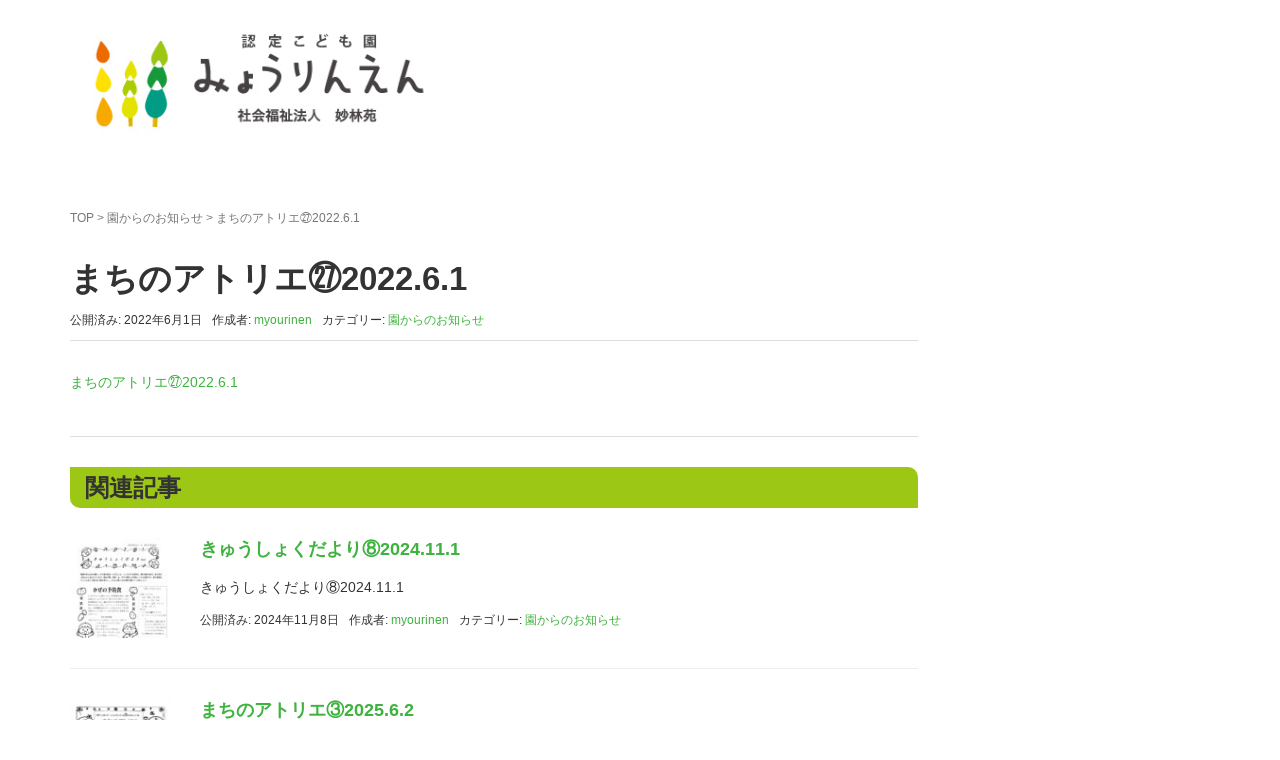

--- FILE ---
content_type: text/html; charset=UTF-8
request_url: https://myorinen.jp/%E3%81%BE%E3%81%A1%E3%81%AE%E3%82%A2%E3%83%88%E3%83%AA%E3%82%A8%E3%89%972022-6-1/
body_size: 33892
content:
<!DOCTYPE html>
<html lang="ja">
<head prefix="og: http://ogp.me/ns# fb: http://ogp.me/ns/fb# article: http://ogp.me/ns/article#">
	<meta charset="UTF-8">
	<meta name="viewport" content="width=device-width, initial-scale=1.0, maximum-scale=1.0, user-scalable=0" />
	<link rel="pingback" href="https://myorinen.jp/xmlrpc.php" />
	<!--[if lt IE 9]>
	<script src="https://myorinen.jp/wp-content/themes/habakiri/js/html5shiv.min.js"></script>
	<![endif]-->
	<title>まちのアトリエ㉗2022.6.1 &#8211; 社会福祉法人妙林苑</title>
<meta name='robots' content='max-image-preview:large' />
<link rel="alternate" type="application/rss+xml" title="社会福祉法人妙林苑 &raquo; フィード" href="https://myorinen.jp/feed/" />
<link rel="alternate" type="application/rss+xml" title="社会福祉法人妙林苑 &raquo; コメントフィード" href="https://myorinen.jp/comments/feed/" />
<link rel="alternate" type="application/rss+xml" title="社会福祉法人妙林苑 &raquo; まちのアトリエ㉗2022.6.1 のコメントのフィード" href="https://myorinen.jp/%e3%81%be%e3%81%a1%e3%81%ae%e3%82%a2%e3%83%88%e3%83%aa%e3%82%a8%e3%89%972022-6-1/feed/" />
<script type="text/javascript">
/* <![CDATA[ */
window._wpemojiSettings = {"baseUrl":"https:\/\/s.w.org\/images\/core\/emoji\/14.0.0\/72x72\/","ext":".png","svgUrl":"https:\/\/s.w.org\/images\/core\/emoji\/14.0.0\/svg\/","svgExt":".svg","source":{"concatemoji":"https:\/\/myorinen.jp\/wp-includes\/js\/wp-emoji-release.min.js?ver=6.4.7"}};
/*! This file is auto-generated */
!function(i,n){var o,s,e;function c(e){try{var t={supportTests:e,timestamp:(new Date).valueOf()};sessionStorage.setItem(o,JSON.stringify(t))}catch(e){}}function p(e,t,n){e.clearRect(0,0,e.canvas.width,e.canvas.height),e.fillText(t,0,0);var t=new Uint32Array(e.getImageData(0,0,e.canvas.width,e.canvas.height).data),r=(e.clearRect(0,0,e.canvas.width,e.canvas.height),e.fillText(n,0,0),new Uint32Array(e.getImageData(0,0,e.canvas.width,e.canvas.height).data));return t.every(function(e,t){return e===r[t]})}function u(e,t,n){switch(t){case"flag":return n(e,"\ud83c\udff3\ufe0f\u200d\u26a7\ufe0f","\ud83c\udff3\ufe0f\u200b\u26a7\ufe0f")?!1:!n(e,"\ud83c\uddfa\ud83c\uddf3","\ud83c\uddfa\u200b\ud83c\uddf3")&&!n(e,"\ud83c\udff4\udb40\udc67\udb40\udc62\udb40\udc65\udb40\udc6e\udb40\udc67\udb40\udc7f","\ud83c\udff4\u200b\udb40\udc67\u200b\udb40\udc62\u200b\udb40\udc65\u200b\udb40\udc6e\u200b\udb40\udc67\u200b\udb40\udc7f");case"emoji":return!n(e,"\ud83e\udef1\ud83c\udffb\u200d\ud83e\udef2\ud83c\udfff","\ud83e\udef1\ud83c\udffb\u200b\ud83e\udef2\ud83c\udfff")}return!1}function f(e,t,n){var r="undefined"!=typeof WorkerGlobalScope&&self instanceof WorkerGlobalScope?new OffscreenCanvas(300,150):i.createElement("canvas"),a=r.getContext("2d",{willReadFrequently:!0}),o=(a.textBaseline="top",a.font="600 32px Arial",{});return e.forEach(function(e){o[e]=t(a,e,n)}),o}function t(e){var t=i.createElement("script");t.src=e,t.defer=!0,i.head.appendChild(t)}"undefined"!=typeof Promise&&(o="wpEmojiSettingsSupports",s=["flag","emoji"],n.supports={everything:!0,everythingExceptFlag:!0},e=new Promise(function(e){i.addEventListener("DOMContentLoaded",e,{once:!0})}),new Promise(function(t){var n=function(){try{var e=JSON.parse(sessionStorage.getItem(o));if("object"==typeof e&&"number"==typeof e.timestamp&&(new Date).valueOf()<e.timestamp+604800&&"object"==typeof e.supportTests)return e.supportTests}catch(e){}return null}();if(!n){if("undefined"!=typeof Worker&&"undefined"!=typeof OffscreenCanvas&&"undefined"!=typeof URL&&URL.createObjectURL&&"undefined"!=typeof Blob)try{var e="postMessage("+f.toString()+"("+[JSON.stringify(s),u.toString(),p.toString()].join(",")+"));",r=new Blob([e],{type:"text/javascript"}),a=new Worker(URL.createObjectURL(r),{name:"wpTestEmojiSupports"});return void(a.onmessage=function(e){c(n=e.data),a.terminate(),t(n)})}catch(e){}c(n=f(s,u,p))}t(n)}).then(function(e){for(var t in e)n.supports[t]=e[t],n.supports.everything=n.supports.everything&&n.supports[t],"flag"!==t&&(n.supports.everythingExceptFlag=n.supports.everythingExceptFlag&&n.supports[t]);n.supports.everythingExceptFlag=n.supports.everythingExceptFlag&&!n.supports.flag,n.DOMReady=!1,n.readyCallback=function(){n.DOMReady=!0}}).then(function(){return e}).then(function(){var e;n.supports.everything||(n.readyCallback(),(e=n.source||{}).concatemoji?t(e.concatemoji):e.wpemoji&&e.twemoji&&(t(e.twemoji),t(e.wpemoji)))}))}((window,document),window._wpemojiSettings);
/* ]]> */
</script>
<style id='wp-emoji-styles-inline-css' type='text/css'>

	img.wp-smiley, img.emoji {
		display: inline !important;
		border: none !important;
		box-shadow: none !important;
		height: 1em !important;
		width: 1em !important;
		margin: 0 0.07em !important;
		vertical-align: -0.1em !important;
		background: none !important;
		padding: 0 !important;
	}
</style>
<link rel='stylesheet' id='wp-block-library-css' href='https://myorinen.jp/wp-includes/css/dist/block-library/style.min.css?ver=6.4.7' type='text/css' media='all' />
<style id='classic-theme-styles-inline-css' type='text/css'>
/*! This file is auto-generated */
.wp-block-button__link{color:#fff;background-color:#32373c;border-radius:9999px;box-shadow:none;text-decoration:none;padding:calc(.667em + 2px) calc(1.333em + 2px);font-size:1.125em}.wp-block-file__button{background:#32373c;color:#fff;text-decoration:none}
</style>
<style id='global-styles-inline-css' type='text/css'>
body{--wp--preset--color--black: #000000;--wp--preset--color--cyan-bluish-gray: #abb8c3;--wp--preset--color--white: #ffffff;--wp--preset--color--pale-pink: #f78da7;--wp--preset--color--vivid-red: #cf2e2e;--wp--preset--color--luminous-vivid-orange: #ff6900;--wp--preset--color--luminous-vivid-amber: #fcb900;--wp--preset--color--light-green-cyan: #7bdcb5;--wp--preset--color--vivid-green-cyan: #00d084;--wp--preset--color--pale-cyan-blue: #8ed1fc;--wp--preset--color--vivid-cyan-blue: #0693e3;--wp--preset--color--vivid-purple: #9b51e0;--wp--preset--gradient--vivid-cyan-blue-to-vivid-purple: linear-gradient(135deg,rgba(6,147,227,1) 0%,rgb(155,81,224) 100%);--wp--preset--gradient--light-green-cyan-to-vivid-green-cyan: linear-gradient(135deg,rgb(122,220,180) 0%,rgb(0,208,130) 100%);--wp--preset--gradient--luminous-vivid-amber-to-luminous-vivid-orange: linear-gradient(135deg,rgba(252,185,0,1) 0%,rgba(255,105,0,1) 100%);--wp--preset--gradient--luminous-vivid-orange-to-vivid-red: linear-gradient(135deg,rgba(255,105,0,1) 0%,rgb(207,46,46) 100%);--wp--preset--gradient--very-light-gray-to-cyan-bluish-gray: linear-gradient(135deg,rgb(238,238,238) 0%,rgb(169,184,195) 100%);--wp--preset--gradient--cool-to-warm-spectrum: linear-gradient(135deg,rgb(74,234,220) 0%,rgb(151,120,209) 20%,rgb(207,42,186) 40%,rgb(238,44,130) 60%,rgb(251,105,98) 80%,rgb(254,248,76) 100%);--wp--preset--gradient--blush-light-purple: linear-gradient(135deg,rgb(255,206,236) 0%,rgb(152,150,240) 100%);--wp--preset--gradient--blush-bordeaux: linear-gradient(135deg,rgb(254,205,165) 0%,rgb(254,45,45) 50%,rgb(107,0,62) 100%);--wp--preset--gradient--luminous-dusk: linear-gradient(135deg,rgb(255,203,112) 0%,rgb(199,81,192) 50%,rgb(65,88,208) 100%);--wp--preset--gradient--pale-ocean: linear-gradient(135deg,rgb(255,245,203) 0%,rgb(182,227,212) 50%,rgb(51,167,181) 100%);--wp--preset--gradient--electric-grass: linear-gradient(135deg,rgb(202,248,128) 0%,rgb(113,206,126) 100%);--wp--preset--gradient--midnight: linear-gradient(135deg,rgb(2,3,129) 0%,rgb(40,116,252) 100%);--wp--preset--font-size--small: 13px;--wp--preset--font-size--medium: 20px;--wp--preset--font-size--large: 36px;--wp--preset--font-size--x-large: 42px;--wp--preset--spacing--20: 0.44rem;--wp--preset--spacing--30: 0.67rem;--wp--preset--spacing--40: 1rem;--wp--preset--spacing--50: 1.5rem;--wp--preset--spacing--60: 2.25rem;--wp--preset--spacing--70: 3.38rem;--wp--preset--spacing--80: 5.06rem;--wp--preset--shadow--natural: 6px 6px 9px rgba(0, 0, 0, 0.2);--wp--preset--shadow--deep: 12px 12px 50px rgba(0, 0, 0, 0.4);--wp--preset--shadow--sharp: 6px 6px 0px rgba(0, 0, 0, 0.2);--wp--preset--shadow--outlined: 6px 6px 0px -3px rgba(255, 255, 255, 1), 6px 6px rgba(0, 0, 0, 1);--wp--preset--shadow--crisp: 6px 6px 0px rgba(0, 0, 0, 1);}:where(.is-layout-flex){gap: 0.5em;}:where(.is-layout-grid){gap: 0.5em;}body .is-layout-flow > .alignleft{float: left;margin-inline-start: 0;margin-inline-end: 2em;}body .is-layout-flow > .alignright{float: right;margin-inline-start: 2em;margin-inline-end: 0;}body .is-layout-flow > .aligncenter{margin-left: auto !important;margin-right: auto !important;}body .is-layout-constrained > .alignleft{float: left;margin-inline-start: 0;margin-inline-end: 2em;}body .is-layout-constrained > .alignright{float: right;margin-inline-start: 2em;margin-inline-end: 0;}body .is-layout-constrained > .aligncenter{margin-left: auto !important;margin-right: auto !important;}body .is-layout-constrained > :where(:not(.alignleft):not(.alignright):not(.alignfull)){max-width: var(--wp--style--global--content-size);margin-left: auto !important;margin-right: auto !important;}body .is-layout-constrained > .alignwide{max-width: var(--wp--style--global--wide-size);}body .is-layout-flex{display: flex;}body .is-layout-flex{flex-wrap: wrap;align-items: center;}body .is-layout-flex > *{margin: 0;}body .is-layout-grid{display: grid;}body .is-layout-grid > *{margin: 0;}:where(.wp-block-columns.is-layout-flex){gap: 2em;}:where(.wp-block-columns.is-layout-grid){gap: 2em;}:where(.wp-block-post-template.is-layout-flex){gap: 1.25em;}:where(.wp-block-post-template.is-layout-grid){gap: 1.25em;}.has-black-color{color: var(--wp--preset--color--black) !important;}.has-cyan-bluish-gray-color{color: var(--wp--preset--color--cyan-bluish-gray) !important;}.has-white-color{color: var(--wp--preset--color--white) !important;}.has-pale-pink-color{color: var(--wp--preset--color--pale-pink) !important;}.has-vivid-red-color{color: var(--wp--preset--color--vivid-red) !important;}.has-luminous-vivid-orange-color{color: var(--wp--preset--color--luminous-vivid-orange) !important;}.has-luminous-vivid-amber-color{color: var(--wp--preset--color--luminous-vivid-amber) !important;}.has-light-green-cyan-color{color: var(--wp--preset--color--light-green-cyan) !important;}.has-vivid-green-cyan-color{color: var(--wp--preset--color--vivid-green-cyan) !important;}.has-pale-cyan-blue-color{color: var(--wp--preset--color--pale-cyan-blue) !important;}.has-vivid-cyan-blue-color{color: var(--wp--preset--color--vivid-cyan-blue) !important;}.has-vivid-purple-color{color: var(--wp--preset--color--vivid-purple) !important;}.has-black-background-color{background-color: var(--wp--preset--color--black) !important;}.has-cyan-bluish-gray-background-color{background-color: var(--wp--preset--color--cyan-bluish-gray) !important;}.has-white-background-color{background-color: var(--wp--preset--color--white) !important;}.has-pale-pink-background-color{background-color: var(--wp--preset--color--pale-pink) !important;}.has-vivid-red-background-color{background-color: var(--wp--preset--color--vivid-red) !important;}.has-luminous-vivid-orange-background-color{background-color: var(--wp--preset--color--luminous-vivid-orange) !important;}.has-luminous-vivid-amber-background-color{background-color: var(--wp--preset--color--luminous-vivid-amber) !important;}.has-light-green-cyan-background-color{background-color: var(--wp--preset--color--light-green-cyan) !important;}.has-vivid-green-cyan-background-color{background-color: var(--wp--preset--color--vivid-green-cyan) !important;}.has-pale-cyan-blue-background-color{background-color: var(--wp--preset--color--pale-cyan-blue) !important;}.has-vivid-cyan-blue-background-color{background-color: var(--wp--preset--color--vivid-cyan-blue) !important;}.has-vivid-purple-background-color{background-color: var(--wp--preset--color--vivid-purple) !important;}.has-black-border-color{border-color: var(--wp--preset--color--black) !important;}.has-cyan-bluish-gray-border-color{border-color: var(--wp--preset--color--cyan-bluish-gray) !important;}.has-white-border-color{border-color: var(--wp--preset--color--white) !important;}.has-pale-pink-border-color{border-color: var(--wp--preset--color--pale-pink) !important;}.has-vivid-red-border-color{border-color: var(--wp--preset--color--vivid-red) !important;}.has-luminous-vivid-orange-border-color{border-color: var(--wp--preset--color--luminous-vivid-orange) !important;}.has-luminous-vivid-amber-border-color{border-color: var(--wp--preset--color--luminous-vivid-amber) !important;}.has-light-green-cyan-border-color{border-color: var(--wp--preset--color--light-green-cyan) !important;}.has-vivid-green-cyan-border-color{border-color: var(--wp--preset--color--vivid-green-cyan) !important;}.has-pale-cyan-blue-border-color{border-color: var(--wp--preset--color--pale-cyan-blue) !important;}.has-vivid-cyan-blue-border-color{border-color: var(--wp--preset--color--vivid-cyan-blue) !important;}.has-vivid-purple-border-color{border-color: var(--wp--preset--color--vivid-purple) !important;}.has-vivid-cyan-blue-to-vivid-purple-gradient-background{background: var(--wp--preset--gradient--vivid-cyan-blue-to-vivid-purple) !important;}.has-light-green-cyan-to-vivid-green-cyan-gradient-background{background: var(--wp--preset--gradient--light-green-cyan-to-vivid-green-cyan) !important;}.has-luminous-vivid-amber-to-luminous-vivid-orange-gradient-background{background: var(--wp--preset--gradient--luminous-vivid-amber-to-luminous-vivid-orange) !important;}.has-luminous-vivid-orange-to-vivid-red-gradient-background{background: var(--wp--preset--gradient--luminous-vivid-orange-to-vivid-red) !important;}.has-very-light-gray-to-cyan-bluish-gray-gradient-background{background: var(--wp--preset--gradient--very-light-gray-to-cyan-bluish-gray) !important;}.has-cool-to-warm-spectrum-gradient-background{background: var(--wp--preset--gradient--cool-to-warm-spectrum) !important;}.has-blush-light-purple-gradient-background{background: var(--wp--preset--gradient--blush-light-purple) !important;}.has-blush-bordeaux-gradient-background{background: var(--wp--preset--gradient--blush-bordeaux) !important;}.has-luminous-dusk-gradient-background{background: var(--wp--preset--gradient--luminous-dusk) !important;}.has-pale-ocean-gradient-background{background: var(--wp--preset--gradient--pale-ocean) !important;}.has-electric-grass-gradient-background{background: var(--wp--preset--gradient--electric-grass) !important;}.has-midnight-gradient-background{background: var(--wp--preset--gradient--midnight) !important;}.has-small-font-size{font-size: var(--wp--preset--font-size--small) !important;}.has-medium-font-size{font-size: var(--wp--preset--font-size--medium) !important;}.has-large-font-size{font-size: var(--wp--preset--font-size--large) !important;}.has-x-large-font-size{font-size: var(--wp--preset--font-size--x-large) !important;}
.wp-block-navigation a:where(:not(.wp-element-button)){color: inherit;}
:where(.wp-block-post-template.is-layout-flex){gap: 1.25em;}:where(.wp-block-post-template.is-layout-grid){gap: 1.25em;}
:where(.wp-block-columns.is-layout-flex){gap: 2em;}:where(.wp-block-columns.is-layout-grid){gap: 2em;}
.wp-block-pullquote{font-size: 1.5em;line-height: 1.6;}
</style>
<link rel='stylesheet' id='habakiri-assets-css' href='https://myorinen.jp/wp-content/themes/habakiri/css/assets.min.css?ver=6.4.7' type='text/css' media='all' />
<link rel='stylesheet' id='habakiri-css' href='https://myorinen.jp/wp-content/themes/habakiri/style.min.css?ver=20200122034040' type='text/css' media='all' />
<link rel='stylesheet' id='habakiri-child-css' href='https://myorinen.jp/wp-content/themes/habakiri-child/style.css?ver=20200122034040' type='text/css' media='all' />
<link rel='stylesheet' id='fancybox-css' href='https://myorinen.jp/wp-content/plugins/easy-fancybox/fancybox/1.5.4/jquery.fancybox.min.css?ver=6.4.7' type='text/css' media='screen' />
<script type="text/javascript" src="https://myorinen.jp/wp-includes/js/jquery/jquery.min.js?ver=3.7.1" id="jquery-core-js"></script>
<script type="text/javascript" src="https://myorinen.jp/wp-includes/js/jquery/jquery-migrate.min.js?ver=3.4.1" id="jquery-migrate-js"></script>
<link rel="https://api.w.org/" href="https://myorinen.jp/wp-json/" /><link rel="alternate" type="application/json" href="https://myorinen.jp/wp-json/wp/v2/posts/1406" /><link rel="EditURI" type="application/rsd+xml" title="RSD" href="https://myorinen.jp/xmlrpc.php?rsd" />
<meta name="generator" content="WordPress 6.4.7" />
<link rel="canonical" href="https://myorinen.jp/%e3%81%be%e3%81%a1%e3%81%ae%e3%82%a2%e3%83%88%e3%83%aa%e3%82%a8%e3%89%972022-6-1/" />
<link rel='shortlink' href='https://myorinen.jp/?p=1406' />
<link rel="alternate" type="application/json+oembed" href="https://myorinen.jp/wp-json/oembed/1.0/embed?url=https%3A%2F%2Fmyorinen.jp%2F%25e3%2581%25be%25e3%2581%25a1%25e3%2581%25ae%25e3%2582%25a2%25e3%2583%2588%25e3%2583%25aa%25e3%2582%25a8%25e3%2589%25972022-6-1%2F" />
<link rel="alternate" type="text/xml+oembed" href="https://myorinen.jp/wp-json/oembed/1.0/embed?url=https%3A%2F%2Fmyorinen.jp%2F%25e3%2581%25be%25e3%2581%25a1%25e3%2581%25ae%25e3%2582%25a2%25e3%2583%2588%25e3%2583%25aa%25e3%2582%25a8%25e3%2589%25972022-6-1%2F&#038;format=xml" />
		<style>
		/* Safari 6.1+ (10.0 is the latest version of Safari at this time) */
		@media (max-width: 991px) and (min-color-index: 0) and (-webkit-min-device-pixel-ratio: 0) { @media () {
			display: block !important;
			.header__col {
				width: 100%;
			}
		}}
		</style>
		<style>a{color:#3fb23f}a:focus,a:active,a:hover{color:#2c7f30}.site-branding a{color:#000}.responsive-nav a{color:#000;font-size:14px}.responsive-nav a small{color:#777;font-size:10px}.responsive-nav a:hover small,.responsive-nav a:active small,.responsive-nav .current-menu-item small,.responsive-nav .current-menu-ancestor small,.responsive-nav .current-menu-parent small,.responsive-nav .current_page_item small,.responsive-nav .current_page_parent small{color:#777}.responsive-nav .menu>.menu-item>a,.header--transparency.header--fixed--is_scrolled .responsive-nav .menu>.menu-item>a{background-color:transparent;padding:23px 15px}.responsive-nav .menu>.menu-item>a:hover,.responsive-nav .menu>.menu-item>a:active,.responsive-nav .menu>.current-menu-item>a,.responsive-nav .menu>.current-menu-ancestor>a,.responsive-nav .menu>.current-menu-parent>a,.responsive-nav .menu>.current_page_item>a,.responsive-nav .menu>.current_page_parent>a,.header--transparency.header--fixed--is_scrolled .responsive-nav .menu>.menu-item>a:hover,.header--transparency.header--fixed--is_scrolled .responsive-nav .menu>.menu-item>a:active,.header--transparency.header--fixed--is_scrolled .responsive-nav .menu>.current-menu-item>a,.header--transparency.header--fixed--is_scrolled .responsive-nav .menu>.current-menu-ancestor>a,.header--transparency.header--fixed--is_scrolled .responsive-nav .menu>.current-menu-parent>a,.header--transparency.header--fixed--is_scrolled .responsive-nav .menu>.current_page_item>a,.header--transparency.header--fixed--is_scrolled .responsive-nav .menu>.current_page_parent>a{background-color:transparent;color:#337ab7}.responsive-nav .sub-menu a{background-color:#000;color:#777}.responsive-nav .sub-menu a:hover,.responsive-nav .sub-menu a:active,.responsive-nav .sub-menu .current-menu-item a,.responsive-nav .sub-menu .current-menu-ancestor a,.responsive-nav .sub-menu .current-menu-parent a,.responsive-nav .sub-menu .current_page_item a,.responsive-nav .sub-menu .current_page_parent a{background-color:#191919;color:#337ab7}.off-canvas-nav{font-size:14px}.responsive-nav,.header--transparency.header--fixed--is_scrolled .responsive-nav{background-color:transparent}#responsive-btn{background-color:transparent;border-color:#eee;color:#000}#responsive-btn:hover{background-color:#f5f5f5;border-color:#eee;color:#000}.habakiri-slider__transparent-layer{background-color:rgba( 0,0,0, 0.1 )}.page-header{background-color:#fead46;color:#fff}.pagination>li>a{color:#3fb23f}.pagination>li>span{background-color:#3fb23f;border-color:#3fb23f}.pagination>li>a:focus,.pagination>li>a:hover,.pagination>li>span:focus,.pagination>li>span:hover{color:#2c7f30}.header{background-color:#fff}.header--transparency.header--fixed--is_scrolled{background-color:#fff !important}.footer{background-color:#333333}.footer-widget-area a{color:#ffffff}.footer-widget-area,.footer-widget-area .widget_calendar #wp-calendar caption{color:#ffffff}.footer-widget-area .widget_calendar #wp-calendar,.footer-widget-area .widget_calendar #wp-calendar *{border-color:#ffffff}@media(min-width:992px){.responsive-nav{display:block}.off-canvas-nav,#responsive-btn{display:none !important}.header--2row{padding-bottom:0}.header--2row .header__col,.header--center .header__col{display:block}.header--2row .responsive-nav,.header--center .responsive-nav{margin-right:-1000px;margin-left:-1000px;padding-right:1000px;padding-left:1000px}.header--2row .site-branding,.header--center .site-branding{padding-bottom:0}.header--center .site-branding{text-align:center}}</style></head>
<body class="post-template-default single single-post postid-1406 single-format-standard blog-template-single-right-sidebar">
<div id="container">
		<header id="header" class="header header--default ">
				<div class="container">
			<div class="row header__content">
				<div class="col-xs-10 col-md-4 header__col">
					
<div class="site-branding">
	<h1 class="site-branding__heading">
		<a href="https://myorinen.jp/" rel="home"><img src="https://myorinen.jp/wp-content/uploads/2019/12/logo.jpg" alt="社会福祉法人妙林苑" class="site-branding__logo" /></a>	</h1>
<!-- end .site-branding --></div>
				<!-- end .header__col --></div>
				<div class="col-xs-2 col-md-8 header__col global-nav-wrapper clearfix">					
					<div id="responsive-btn"></div>
				<!-- end .header__col --></div>
			<!-- end .row --></div>
		<!-- end .container --></div>
			<!-- end #header --></header>
	<div id="contents">
		

<div class="sub-page-contents">
	<div class="container">
	<div class="row">
		<div class="col-md-9">
			<main id="main" role="main">

				<div class="breadcrumbs"><a href="https://myorinen.jp/">TOP</a> &gt; <a href="https://myorinen.jp/category/news/">園からのお知らせ</a> &gt; <strong>まちのアトリエ㉗2022.6.1</strong></div>				<article class="article article--single post-1406 post type-post status-publish format-standard has-post-thumbnail hentry category-news">
	<div class="entry">
						<h1 class="entry__title entry-title">まちのアトリエ㉗2022.6.1</h1>
								<div class="entry-meta">
			<ul class="entry-meta__list">
				<li class="entry-meta__item published"><time datetime="2022-06-01T14:49:36+09:00">公開済み: 2022年6月1日</time></li><li class="entry-meta__item updated hidden"><time datetime="2022-06-01T14:49:38+09:00">更新: 2022年6月1日</time></li><li class="entry-meta__item vCard author">作成者: <a href="https://myorinen.jp/author/myourinen/"><span class="fn">myourinen</span></a></li><li class="entry-meta__item categories">カテゴリー: <a href="https://myorinen.jp/category/news/">園からのお知らせ</a></li>			</ul>
		<!-- end .entry-meta --></div>
						<div class="entry__content entry-content">
			<p><a href="https://myorinen.jp/wp-content/uploads/2022/06/6451bce4d49c045768cc1a5dcdf8e969-1.pdf">まちのアトリエ㉗2022.6.1</a></p>
		<!-- end .entry__content --></div>
			<!-- end .entry --></div>

				<div class="related-posts">
			<h2 class="related-posts__title h3">関連記事</h2>
			<div class="entries entries--related-posts entries-related-posts">
				<article class="article article--summary post-1880 post type-post status-publish format-standard has-post-thumbnail hentry category-news">

	
		<div class="entry--has_media entry">
			<div class="entry--has_media__inner">
				<div class="entry--has_media__media">
							<a href="https://myorinen.jp/%e3%81%be%e3%81%a1%e3%81%ae%e3%82%a2%e3%83%88%e3%83%aa%e3%82%a8%e2%91%a72024-11-1/" class="entry--has_media__link">
							<img width="106" height="150" src="https://myorinen.jp/wp-content/uploads/2024/11/349bf9707f1942d5b853bf74d2446c59-1-pdf-106x150.jpg" class=" wp-post-image" alt="" decoding="async" />					</a>
						<!-- end .entry--has_media__media --></div>
				<div class="entry--has_media__body">
									<h1 class="entry__title entry-title h4"><a href="https://myorinen.jp/%e3%81%be%e3%81%a1%e3%81%ae%e3%82%a2%e3%83%88%e3%83%aa%e3%82%a8%e2%91%a72024-11-1/">きゅうしょくだより⑧2024.11.1</a></h1>
									<div class="entry__summary">
						<p>きゅうしょくだより⑧2024.11.1</p>
					<!-- end .entry__summary --></div>
							<div class="entry-meta">
			<ul class="entry-meta__list">
				<li class="entry-meta__item published"><time datetime="2024-11-08T16:07:27+09:00">公開済み: 2024年11月8日</time></li><li class="entry-meta__item updated hidden"><time datetime="2024-11-08T16:11:40+09:00">更新: 2024年11月8日</time></li><li class="entry-meta__item vCard author">作成者: <a href="https://myorinen.jp/author/myourinen/"><span class="fn">myourinen</span></a></li><li class="entry-meta__item categories">カテゴリー: <a href="https://myorinen.jp/category/news/">園からのお知らせ</a></li>			</ul>
		<!-- end .entry-meta --></div>
						<!-- end .entry--has_media__body --></div>
			<!-- end .entry--has_media__inner --></div>
		<!-- end .entry--has_media --></div>

	
</article>
<article class="article article--summary post-1994 post type-post status-publish format-standard has-post-thumbnail hentry category-news">

	
		<div class="entry--has_media entry">
			<div class="entry--has_media__inner">
				<div class="entry--has_media__media">
							<a href="https://myorinen.jp/%e3%81%be%e3%81%a1%e3%81%ae%e3%82%a2%e3%83%88%e3%83%aa%e3%82%a8%e2%91%a22025-6-2/" class="entry--has_media__link">
							<img width="106" height="150" src="https://myorinen.jp/wp-content/uploads/2025/06/043a7cf30bc2f9ebc3ba21145efdbd72-pdf-106x150.jpg" class=" wp-post-image" alt="" decoding="async" />					</a>
						<!-- end .entry--has_media__media --></div>
				<div class="entry--has_media__body">
									<h1 class="entry__title entry-title h4"><a href="https://myorinen.jp/%e3%81%be%e3%81%a1%e3%81%ae%e3%82%a2%e3%83%88%e3%83%aa%e3%82%a8%e2%91%a22025-6-2/">まちのアトリエ③2025.6.2</a></h1>
									<div class="entry__summary">
						<p>まちのアトリエ③2025.6.2</p>
					<!-- end .entry__summary --></div>
							<div class="entry-meta">
			<ul class="entry-meta__list">
				<li class="entry-meta__item published"><time datetime="2025-06-02T17:04:00+09:00">公開済み: 2025年6月2日</time></li><li class="entry-meta__item updated hidden"><time datetime="2025-06-02T17:04:05+09:00">更新: 2025年6月2日</time></li><li class="entry-meta__item vCard author">作成者: <a href="https://myorinen.jp/author/myourinen/"><span class="fn">myourinen</span></a></li><li class="entry-meta__item categories">カテゴリー: <a href="https://myorinen.jp/category/news/">園からのお知らせ</a></li>			</ul>
		<!-- end .entry-meta --></div>
						<!-- end .entry--has_media__body --></div>
			<!-- end .entry--has_media__inner --></div>
		<!-- end .entry--has_media --></div>

	
</article>
<article class="article article--summary post-1491 post type-post status-publish format-standard has-post-thumbnail hentry category-news">

	
		<div class="entry--has_media entry">
			<div class="entry--has_media__inner">
				<div class="entry--has_media__media">
							<a href="https://myorinen.jp/%e7%b5%a6%e9%a3%9f%e3%81%a0%e3%82%88%e3%82%8a%e2%91%a82022-12-1/" class="entry--has_media__link">
							<img width="106" height="150" src="https://myorinen.jp/wp-content/uploads/2022/12/66c4f2d40b0d9178f3bb0f56c6a70cf3-pdf-106x150.jpg" class=" wp-post-image" alt="" decoding="async" />					</a>
						<!-- end .entry--has_media__media --></div>
				<div class="entry--has_media__body">
									<h1 class="entry__title entry-title h4"><a href="https://myorinen.jp/%e7%b5%a6%e9%a3%9f%e3%81%a0%e3%82%88%e3%82%8a%e2%91%a82022-12-1/">給食だより⑨2022.12.1</a></h1>
									<div class="entry__summary">
						<p>給食だより⑨2022.12.1</p>
					<!-- end .entry__summary --></div>
							<div class="entry-meta">
			<ul class="entry-meta__list">
				<li class="entry-meta__item published"><time datetime="2022-12-01T14:24:01+09:00">公開済み: 2022年12月1日</time></li><li class="entry-meta__item updated hidden"><time datetime="2022-12-01T14:24:04+09:00">更新: 2022年12月1日</time></li><li class="entry-meta__item vCard author">作成者: <a href="https://myorinen.jp/author/myourinen/"><span class="fn">myourinen</span></a></li><li class="entry-meta__item categories">カテゴリー: <a href="https://myorinen.jp/category/news/">園からのお知らせ</a></li>			</ul>
		<!-- end .entry-meta --></div>
						<!-- end .entry--has_media__body --></div>
			<!-- end .entry--has_media__inner --></div>
		<!-- end .entry--has_media --></div>

	
</article>
			</div>
		</div>
		</article>
				
			<!-- end #main --></main>
		<!-- end .col-md-9 --></div>
		<div class="col-md-3">
			<aside id="sub">
	<!-- #sub --></aside>
		<!-- end .col-md-3 --></div>
	<!-- end .row --></div>
<!-- end .container --></div>
<!-- end .sub-page-contents --></div>

			<!-- end #contents --></div>
	<footer id="footer" class="footer">
				
		
		
		<div class="copyright">
			<div class="container">Copyright(C) MYORINEN. All Rights Reserved<!-- end .container --></div>
		<!-- end .copyright --></div>
			<!-- end #footer --></footer>
<!-- end #container --></div>
		<script>
		jQuery( function( $ ) {
			$( '.js-responsive-nav' ).responsive_nav( {
				direction: 'right'
			} );
		} );
		</script>
		<script type="text/javascript" src="https://myorinen.jp/wp-includes/js/comment-reply.min.js?ver=6.4.7" id="comment-reply-js" async="async" data-wp-strategy="async"></script>
<script type="text/javascript" src="https://myorinen.jp/wp-content/themes/habakiri/js/app.min.js?ver=6.4.7" id="habakiri-js"></script>
<script type="text/javascript" src="https://myorinen.jp/wp-content/plugins/easy-fancybox/fancybox/1.5.4/jquery.fancybox.min.js?ver=6.4.7" id="jquery-fancybox-js"></script>
<script type="text/javascript" id="jquery-fancybox-js-after">
/* <![CDATA[ */
var fb_timeout, fb_opts={'overlayShow':true,'hideOnOverlayClick':true,'showCloseButton':true,'margin':20,'enableEscapeButton':true,'autoScale':true };
if(typeof easy_fancybox_handler==='undefined'){
var easy_fancybox_handler=function(){
jQuery([".nolightbox","a.wp-block-fileesc_html__button","a.pin-it-button","a[href*='pinterest.com\/pin\/create']","a[href*='facebook.com\/share']","a[href*='twitter.com\/share']"].join(',')).addClass('nofancybox');
jQuery('a.fancybox-close').on('click',function(e){e.preventDefault();jQuery.fancybox.close()});
/* IMG */
var fb_IMG_select=jQuery('a[href*=".jpg" i]:not(.nofancybox,li.nofancybox>a),area[href*=".jpg" i]:not(.nofancybox),a[href*=".jpeg" i]:not(.nofancybox,li.nofancybox>a),area[href*=".jpeg" i]:not(.nofancybox),a[href*=".png" i]:not(.nofancybox,li.nofancybox>a),area[href*=".png" i]:not(.nofancybox),a[href*=".webp" i]:not(.nofancybox,li.nofancybox>a),area[href*=".webp" i]:not(.nofancybox)');
fb_IMG_select.addClass('fancybox image');
var fb_IMG_sections=jQuery('.gallery,.wp-block-gallery,.tiled-gallery,.wp-block-jetpack-tiled-gallery');
fb_IMG_sections.each(function(){jQuery(this).find(fb_IMG_select).attr('rel','gallery-'+fb_IMG_sections.index(this));});
jQuery('a.fancybox,area.fancybox,.fancybox>a').each(function(){jQuery(this).fancybox(jQuery.extend(true,{},fb_opts,{'transitionIn':'elastic','easingIn':'easeOutBack','transitionOut':'elastic','easingOut':'easeInBack','opacity':true,'hideOnContentClick':true,'titleShow':true,'titlePosition':'over','titleFromAlt':true,'showNavArrows':true,'enableKeyboardNav':true,'cyclic':true}))});
};};
var easy_fancybox_auto=function(){setTimeout(function(){jQuery('a#fancybox-auto,#fancybox-auto>a').first().trigger('click')},1000);};
jQuery(easy_fancybox_handler);jQuery(document).on('post-load',easy_fancybox_handler);
jQuery(easy_fancybox_auto);
/* ]]> */
</script>
<script type="text/javascript" src="https://myorinen.jp/wp-content/plugins/easy-fancybox/vendor/jquery.easing.min.js?ver=1.4.1" id="jquery-easing-js"></script>
<script type="text/javascript" src="https://myorinen.jp/wp-content/plugins/easy-fancybox/vendor/jquery.mousewheel.min.js?ver=3.1.13" id="jquery-mousewheel-js"></script>

<!-- Shortcodes Ultimate custom CSS - start -->
<style type="text/css">
.su-posts-list-loop {
	list-style:none;
	margin: 0;
}
.su-posts-teaser-loop {
  margin: 5px;
}
@media screen and (min-width:600px) {
  .su-posts-teaser-loop .su-post {
    width: 32%;
    float: left;
    margin: 0 5px 10px;
    height: 300px;
  }
}
/*サムネイル表示調整*/
.su-posts-teaser-loop .su-post-thumbnail {
  display: block;
  float: none;
  width: 320px;
  height: 230px;
  margin: 0 auto 10px;
  text-align: center;
}
.su-posts-teaser-loop .su-post-thumbnail img {
  margin: 0 auto !important;
}
@media screen and (max-width: 768px) {
  .su-posts-teaser-loop .su-post {
    width: 48%;
    float: left;
    margin: 0 5px 10px;
    height: 300px;
  }
}
.su-posts-teaser-loop .su-post {
  border: 1px soloid #CCC;
  padding: 5px 10px;
}
.su-posts-teaser-loop .su-post-thumbnail img {
  border: none;
}
.su-posts-teaser-loop .su-post .day {
  color: #5aa204;
  font-weight: bold;
  margin-bottom: 5px;
}
.su-posts-teaser-loop .su-post-title, .su-posts-teaser-loop .su-post-title a {
  color: #362a23;
  font-weight: bold;
}
</style>
<!-- Shortcodes Ultimate custom CSS - end -->
</body>
</html>


--- FILE ---
content_type: text/css
request_url: https://myorinen.jp/wp-content/themes/habakiri-child/style.css?ver=20200122034040
body_size: 1876
content:
@charset "utf-8";
/*
Theme Name: habakiri-child
Template: habakiri
*/
#main {
  max-width: 1170px;
  margin: 0 auto 2em;
}
@media screen and (min-width: 1024px) {
  #menu-gnavi li {
    width: 12.5%;
    text-align: center;
    border-left: 2px solid #fead46;
    margin: 1.5em 0;
  }
  #menu-item-43 {
    border-right: 2px solid #fead46;
  }
}
#gnavi {
  max-width: 1170px;
  margin: 1.5em auto;
}
.page-header {
  padding: 20px 0;
}
.container-fluid {
	padding-top: 40px;
}
h2 {
  background: #9cc715;
  padding: 5px 15px;
  border-radius: 0 10px 0 10px;
  color: #fff;
  font-size: 1.8em;
  margin-bottom: 1.5em;
}
h3 {
  padding: 0.3em 1em; /*文字周りの余白*/
  color: #009c84; /*文字色*/
  border-top: solid 3px #009c84; /*上線*/
  border-bottom: solid 3px #009c84; /*下線*/
  font-size: 1.5em;
  margin-bottom: 1.5em;
}
h4 {
	border-left: 5px solid #e4e201;
	padding: 0.5em 1em;
	background: #F5F5F5;
	color: #666;
}
h5 {
	border-left: 5px solid #e4e201;
	border-bottom: 1px dotted #CCC;
	padding: 0.5em 1em;
	color: #666;
}
.mb25 {
  margin-bottom: 25px;
}
table {
  margin-bottom: 2.5em !important;
}
.box1 {
  border: 10px solid #fead46;
  margin-bottom: 2.5em;
  padding: 1em 0.5em;
}
.box2 {
  position: relative;
  background: #fff0cd;
  box-shadow: 0px 0px 0px 5px #fff0cd;
  border: dashed 2px white;
  padding: 2em;
  color: #454545;
  margin-bottom: 2.5em;
}
.box2:after {
  position: absolute;
  content: '';
  right: -7px;
  top: -7px;
  border-width: 0 15px 15px 0;
  border-style: solid;
  border-color: #ffdb88 #fff #ffdb88;
  box-shadow: -1px 1px 1px rgba(0, 0, 0, 0.15);
}
.box2 p {
  margin: 0;
  padding: 0;
}
ul {
  margin: 0;
  padding: 0;
  list-style: none;
}
.line {
  border-bottom: 2px dotted #FFB821;
  margin-bottom: 1em;
  padding-bottom: 1em;
}
.copyright {
  background-color: #333333;
  color: #FFF;
  text-align: center;
}